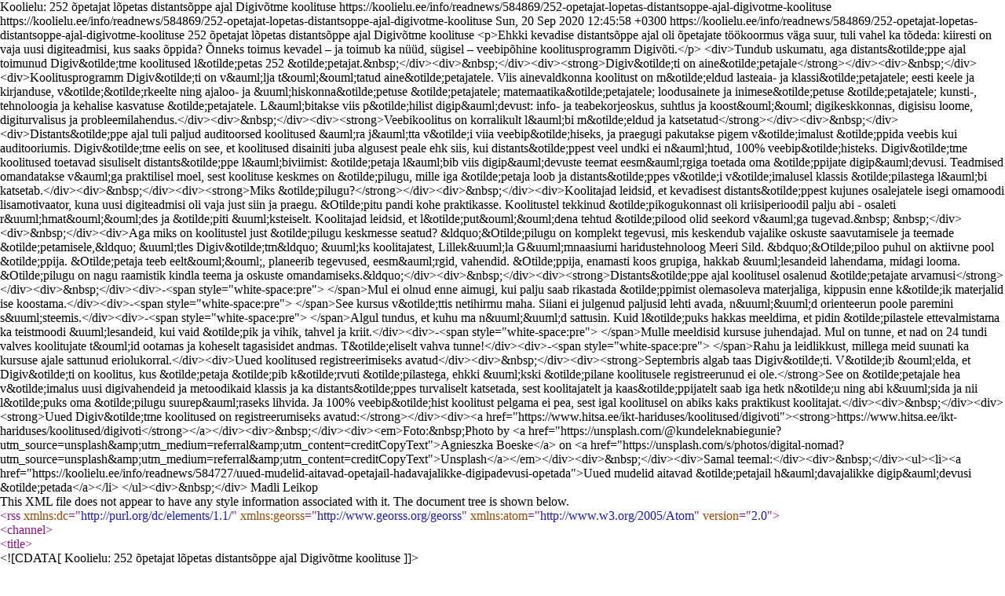

--- FILE ---
content_type: text/xml
request_url: https://koolielu.ee/info/readnews/584869/252-opetajat-lopetas-distantsoppe-ajal-digivotme-koolituse?view=rss
body_size: 7152
content:
<?xml version='1.0'?><rss version="2.0" xmlns:dc="http://purl.org/dc/elements/1.1/" xmlns:georss="http://www.georss.org/georss" xmlns:atom="http://www.w3.org/2005/Atom" >
<channel>
	<title><![CDATA[Koolielu: 252 õpetajat lõpetas distantsõppe ajal Digivõtme koolituse]]></title>
	<link>https://koolielu.ee/info/readnews/584869/252-opetajat-lopetas-distantsoppe-ajal-digivotme-koolituse</link>
	<atom:link href="https://koolielu.ee/info/readnews/584869/252-opetajat-lopetas-distantsoppe-ajal-digivotme-koolituse" rel="self" type="application/rss+xml" />
	<description><![CDATA[]]></description>
	
	<item>
    <guid isPermaLink="true">https://koolielu.ee/info/readnews/584869/252-opetajat-lopetas-distantsoppe-ajal-digivotme-koolituse</guid>
    <pubDate>Sun, 20 Sep 2020 12:45:58 +0300</pubDate>
    <link>https://koolielu.ee/info/readnews/584869/252-opetajat-lopetas-distantsoppe-ajal-digivotme-koolituse</link>
    <title><![CDATA[252 õpetajat lõpetas distantsõppe ajal Digivõtme koolituse]]></title>
    <description><![CDATA[
<p>Ehkki kevadise distantsõppe ajal oli õpetajate töökoormus väga suur, tuli vahel ka tõdeda: kiiresti on vaja uusi digiteadmisi, kus saaks õppida? Õnneks toimus kevadel – ja toimub ka nüüd, sügisel – veebipõhine koolitusprogramm Digivõti.</p>
<div>Tundub uskumatu, aga distants&otilde;ppe ajal toimunud Digiv&otilde;tme koolitused l&otilde;petas 252 &otilde;petajat.&nbsp;</div><div>&nbsp;</div><div><strong>Digiv&otilde;ti on aine&otilde;petajale</strong></div><div>&nbsp;</div><div>Koolitusprogramm Digiv&otilde;ti on v&auml;lja t&ouml;&ouml;tatud aine&otilde;petajatele. Viis ainevaldkonna koolitust on m&otilde;eldud lasteaia- ja klassi&otilde;petajatele; eesti keele ja kirjanduse, v&otilde;&otilde;rkeelte ning ajaloo- ja &uuml;hiskonna&otilde;petuse &otilde;petajatele; matemaatika&otilde;petajatele; loodusainete ja inimese&otilde;petuse &otilde;petajatele; kunsti-, tehnoloogia ja kehalise kasvatuse &otilde;petajatele. L&auml;bitakse viis p&otilde;hilist digip&auml;devust: info- ja teabekorjeoskus, suhtlus ja koost&ouml;&ouml; digikeskkonnas, digisisu loome, digiturvalisus ja probleemilahendus.</div><div>&nbsp;</div><div><strong>Veebikoolitus on korralikult l&auml;bi m&otilde;eldud ja katsetatud</strong></div><div>&nbsp;</div><div>Distants&otilde;ppe ajal tuli paljud auditoorsed koolitused &auml;ra j&auml;tta v&otilde;i viia veebip&otilde;hiseks, ja praegugi pakutakse pigem v&otilde;imalust &otilde;ppida veebis kui auditooriumis. Digiv&otilde;tme eelis on see, et koolitused disainiti juba algusest peale ehk siis, kui distants&otilde;ppest veel undki ei n&auml;htud, 100% veebip&otilde;histeks. Digiv&otilde;tme koolitused toetavad sisuliselt distants&otilde;ppe l&auml;biviimist: &otilde;petaja l&auml;bib viis digip&auml;devuste teemat eesm&auml;rgiga toetada oma &otilde;ppijate digip&auml;devusi. Teadmised omandatakse v&auml;ga praktilisel moel, sest koolituse keskmes on &otilde;pilugu, mille iga &otilde;petaja loob ja distants&otilde;ppes v&otilde;i v&otilde;imalusel klassis &otilde;pilastega l&auml;bi katsetab.</div><div>&nbsp;</div><div><strong>Miks &otilde;pilugu?</strong></div><div>&nbsp;</div><div>Koolitajad leidsid, et kevadisest distants&otilde;ppest kujunes osalejatele isegi omamoodi lisamotivaator, kuna uusi digiteadmisi oli vaja just siin ja praegu. &Otilde;pitu pandi kohe praktikasse. Koolitustel tekkinud &otilde;pikogukonnast oli kriisiperioodil palju abi - osaleti r&uuml;hmat&ouml;&ouml;des ja &otilde;piti &uuml;ksteiselt. Koolitajad leidsid, et l&otilde;put&ouml;&ouml;dena tehtud &otilde;pilood olid seekord v&auml;ga tugevad.&nbsp; &nbsp;</div><div>&nbsp;</div><div>Aga miks on koolitustel just &otilde;pilugu keskmesse seatud? &ldquo;&Otilde;pilugu on komplekt tegevusi, mis keskendub vajalike oskuste saavutamisele ja teemade &otilde;petamisele,&ldquo; &uuml;tles Digiv&otilde;tm&ldquo; &uuml;ks koolitajatest, Lillek&uuml;la G&uuml;mnaasiumi haridustehnoloog Meeri Sild. &bdquo;&Otilde;piloo puhul on aktiivne pool &otilde;ppija. &Otilde;petaja teeb eelt&ouml;&ouml;, planeerib tegevused, eesm&auml;rgid, vahendid. &Otilde;ppija, enamasti koos grupiga, hakkab &uuml;lesandeid lahendama, midagi looma. &Otilde;pilugu on nagu raamistik kindla teema ja oskuste omandamiseks.&ldquo;</div><div>&nbsp;</div><div><strong>Distants&otilde;ppe ajal koolitusel osalenud &otilde;petajate arvamusi</strong></div><div>&nbsp;</div><div>-<span style="white-space:pre"> </span>Mul ei olnud enne aimugi, kui palju saab rikastada &otilde;ppimist olemasoleva materjaliga, kippusin enne k&otilde;ik materjalid ise koostama.</div><div>-<span style="white-space:pre"> </span>See kursus v&otilde;ttis netihirmu maha. Siiani ei julgenud paljusid lehti avada, n&uuml;&uuml;d orienteerun poole paremini s&uuml;steemis.</div><div>-<span style="white-space:pre"> </span>Algul tundus, et kuhu ma n&uuml;&uuml;d sattusin. Kuid l&otilde;puks hakkas meeldima, et pidin &otilde;pilastele ettevalmistama ka teistmoodi &uuml;lesandeid, kui vaid &otilde;pik ja vihik, tahvel ja kriit.</div><div>-<span style="white-space:pre"> </span>Mulle meeldisid kursuse juhendajad. Mul on tunne, et nad on 24 tundi valves koolitujate t&ouml;id ootamas ja koheselt tagasisidet andmas. T&otilde;eliselt vahva tunne!</div><div>-<span style="white-space:pre"> </span>Rahu ja leidlikkust, millega meid suunati ka kursuse ajale sattunud eriolukorral.</div><div>Uued koolitused registreerimiseks avatud</div><div>&nbsp;</div><div><strong>Septembris algab taas Digiv&otilde;ti. V&otilde;ib &ouml;elda, et Digiv&otilde;ti on koolitus, kus &otilde;petaja &otilde;pib k&otilde;rvuti &otilde;pilastega, ehkki &uuml;kski &otilde;pilane koolitusele registreerunud ei ole.</strong>See on &otilde;petajale hea v&otilde;imalus uusi digivahendeid ja metoodikaid klassis ja ka distants&otilde;ppes turvaliselt katsetada, sest koolitajatelt ja kaas&otilde;ppijatelt saab iga hetk n&otilde;u ning abi k&uuml;sida ja nii l&otilde;puks oma &otilde;pilugu suurep&auml;raseks lihvida. Ja 100% veebip&otilde;hist koolitust pelgama ei pea, sest igal koolitusel on abiks kaks praktikust koolitajat.</div><div>&nbsp;</div><div><strong>Uued Digiv&otilde;tme koolitused on registreerumiseks avatud:</strong></div><div><a href="https://www.hitsa.ee/ikt-hariduses/koolitused/digivoti"><strong>https://www.hitsa.ee/ikt-hariduses/koolitused/digivoti</strong></a></div><div>&nbsp;</div><div><em>Foto:&nbsp;Photo by <a href="https://unsplash.com/@kundeleknabiegunie?utm_source=unsplash&amp;utm_medium=referral&amp;utm_content=creditCopyText">Agnieszka Boeske</a> on <a href="https://unsplash.com/s/photos/digital-nomad?utm_source=unsplash&amp;utm_medium=referral&amp;utm_content=creditCopyText">Unsplash</a></em></div><div>&nbsp;</div><div>Samal teemal:</div><div>&nbsp;</div><ul><li><a href="https://koolielu.ee/info/readnews/584727/uued-mudelid-aitavad-opetajail-hadavajalikke-digipadevusi-opetada">Uued mudelid aitavad &otilde;petajail h&auml;davajalikke digip&auml;devusi &otilde;petada</a></li>
</ul><div>&nbsp;</div>]]></description>
    <dc:creator>Madli Leikop</dc:creator>
</item>

</channel>
</rss>